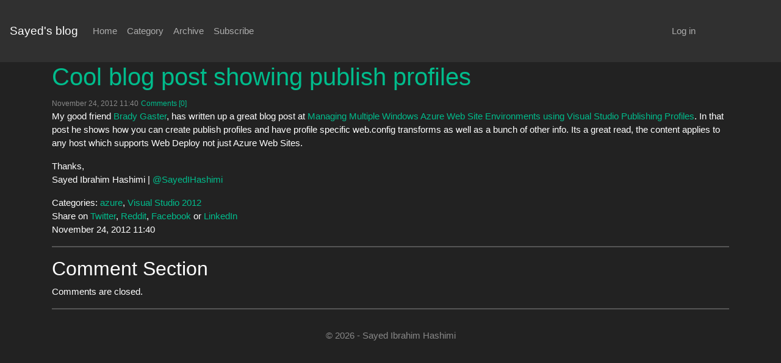

--- FILE ---
content_type: text/html; charset=utf-8
request_url: https://sedodream.com/2012/11/24/cool-blog-post-showing-publish-profiles/comments
body_size: 8339
content:
<!DOCTYPE html>
<html>
<head>
    <meta charset="utf-8" />
    <meta name="viewport" content="width=device-width, initial-scale=1.0" />

    
<title>Cool blog post showing publish profiles</title>
<meta name="description" content="My good friend Brady Gaster, has written up a great blog post at Managing ..." />
<meta name="keywords" content="azure,Visual Studio 2012" />
<meta name="author" />
<meta name="copyright" content="Sayed Ibrahim Hashimi" />
<link rel="shortcut icon" href="https://sedodream.com/theme/darkly/favicon.ico" />
<base href="https://sedodream.com">
<link href="https://sedodream.com/2012/11/24/cool-blog-post-showing-publish-profiles" rel="canonical">
<link rel="microsummary" type="application/x.microsummary+xml" href="https://sedodream.com/site/microsummary" />
    
<link rel="alternate" type="application/rss+xml" title="Sayed Ibrahim Hashimi&#x27;s blog, discussing MSBuild and .NET." href="https://sedodream.com/feed/rss" />
<link rel="EditURI" type="application/rsd+xml" title="RSD" href="https://sedodream.com/feed/rsd" />
    
<meta name="twitter:card" content="summary" />
<meta name="twitter:site" content="@sayedihashimi" />
<meta name="twitter:creator" content="@sayedihashimi" />
<meta name="twitter:title" content="Cool blog post showing publish profiles" />
<meta name="twitter:description" content="My good friend Brady Gaster, has written up a great blog post at Managing ..." />
<meta name="twitter:image" content="http://www.sedodream.com/images/SayedHashimi1_2012.png" />
    <meta property="og:url" content="https://sedodream.com/2012/11/24/cool-blog-post-showing-publish-profiles" />
<meta property="og:title" content="Cool blog post showing publish profiles" />
<meta property="og:image" content="http://www.sedodream.com/images/SayedHashimi1_2012.png" />
<meta property="og:description" content="My good friend Brady Gaster, has written up a great blog post at Managing ..." />
<meta property="og:video" content="" />
<meta property="og:type" content="article" />
    
<script type="application/ld+json">
    {
    "@context": "http://schema.org",
    "@type": "BlogPosting",
    "headline": "Cool blog post showing publish profiles",
    "description": "My good friend Brady Gaster, has written up a great blog post at Managing ...",
    "url": "https://sedodream.com/2012/11/24/cool-blog-post-showing-publish-profiles",
    "image": "http://www.sedodream.com/images/SayedHashimi1_2012.png"
    }
</script>


    <link rel="stylesheet" href="/lib/bootstrap/dist/css/bootstrap.min.css" />
    <link href="/css/sedo-site.css" rel="stylesheet" type="text/css" />

    
<link rel="stylesheet" href="/css/site.css" />
<link rel="stylesheet" href="https://sedodream.com/theme/darkly/custom.css" />

</head>

<body>
    <div class="navbar navbar-expand-lg navbar-dark bg-dark">
        <a class="navbar-brand" href="/">Sayed's blog</a>
        <button class="navbar-toggler collapsed" type="button" data-toggle="collapse" data-target="#navbar-darkly" aria-controls="navbar-darkly" aria-expanded="true" aria-label="Toggle navigation">
            <span class="navbar-toggler-icon"></span>
        </button>
        <div id="navbar-darkly" class="navbar-collapse collapse" style="">
            <ul class="navbar-nav mr-auto">
                <li class="nav-item nav-item-active"><a class="nav-link" href="/">Home</a></li>
                <li class="nav-item"><a class="nav-link" href="/category">Category</a></li>
                <li class="nav-item"><a class="nav-link" href="/archive">Archive</a></li>
                <li class="nav-item"><a class="nav-link" href="/feed/rss">Subscribe</a></li>
                
                
                
                
                
            </ul>
            <div class="navbar navbar-collapse  col-md-offset-10 col-md-2">
                <ul class="navbar-nav mr-auto">
                    <li class="nav-item" dasblog-unauthorized><a class="nav-link" href="/account/login">Log in</a></li>
                    
                </ul>
            </div>
        </div>
    </div>

    <div class="container body-content">

        



        


<div class="row">
    <div id="contents" class="container col-md-12">
        

        
<div class="post">
    <div class="row post-title">
        <div class="col-md-12 mb-6">
            <h2><a href="https://sedodream.com/2012/11/24/cool-blog-post-showing-publish-profiles">Cool blog post showing publish profiles</a> </h2>
            <small class="text-muted"><span class="dbc-post-date">November 24, 2012 11:40</span></small>
            <small class="text-muted"><a href="https://sedodream.com/2012/11/24/cool-blog-post-showing-publish-profiles/comments#comments-start" class="dbc-comment-on-post-link">Comments [0]</a></small>
        </div>
    </div>

    <div class="row post-body">
        <div class="col-md-12 mb-6">
            <div class="dbc-post-content"><p>My good friend <a href="http://bradygaster.com" target="_blank">Brady Gaster</a>, has written up a great blog post at <a href="http://www.bradygaster.com/managing-multiple-windows-azure-web-site-environments-using-visual-studio-publishing-profiles" target="_blank">Managing Multiple Windows Azure Web Site Environments using Visual Studio Publishing Profiles</a>. In that post he shows how you can create publish profiles and have profile specific web.config transforms as well as a bunch of other info. Its a great read, the content applies to any host which supports Web Deploy not just Azure Web Sites.</p>  <p>Thanks,   <br />Sayed Ibrahim Hashimi | <a href="https://twitter.com/sayedihashimi" target="_blank">@SayedIHashimi</a></p></div>
        </div>
    </div>
    <div class="row post-footer">
        <div class="col-md-12 mb-6">
            Categories: <span class="dbc-span-category"><a href='https://sedodream.com/category/azure' class='dbc-a-category'>azure</a>, <a href='https://sedodream.com/category/visual-studio-2012' class='dbc-a-category'>Visual Studio 2012</a></span>
        </div>
        <div class="col-md-12 mb-6">
            Share on <a class="dasblog-a-share-twitter" href="https://twitter.com/intent/tweet?url=https%3A%2F%2Fsedodream.com%2F2012%2F11%2F24%2Fcool-blog-post-showing-publish-profiles&amp;amp;text=Cool%20blog%20post%20showing%20publish%20profiles&amp;amp;via=sayedihashimi&#x2B;%23azure&#x2B;%23Visual%20Studio%202012">Twitter</a>, <a class="dasblog-a-share-reddit" href="https://www.reddit.com/submit?url=https%3A%2F%2Fsedodream.com%2F2012%2F11%2F24%2Fcool-blog-post-showing-publish-profiles&amp;title=Cool%20blog%20post%20showing%20publish%20profiles">Reddit</a>, <a class="dasblog-a-share-facebook" href="https://facebook.com/sharer.php?u=https%3A%2F%2Fsedodream.com%2F2012%2F11%2F24%2Fcool-blog-post-showing-publish-profiles">Facebook</a> or <a class="dasblog-a-share-linkedin" href="https://www.linkedin.com/sharing/share-offsite/?url=https%3A%2F%2Fsedodream.com%2F2012%2F11%2F24%2Fcool-blog-post-showing-publish-profiles">LinkedIn</a>
        </div>
        
        <div class="col-md-12 mb-6">
            <span class="dbc-post-date">November 24, 2012 11:40</span>
        </div>
    </div>

    


    

    <hr />
    <h3 class="comment-section-title" id="comments-start">Comment Section</h3>
    <div class="post-comments">
        <div class="post-comments-list">
        </div>
            <p>Comments are closed.</p>
    </div>



</div>

<hr />



    </div>
</div>


        <div class="container text-center">
            <p class="text-muted">
                <span class="dbc-span-page-control"></span>
            </p>
        </div>

        <footer>
            <div class="container text-center">
                <p class="text-muted credit">© 2026 - Sayed Ibrahim Hashimi</p>
            </div>
        </footer>
    </div>

    <script src="/lib/jquery/dist/jquery.min.js"></script>
    <script src="/lib/bootstrap/dist/js/bootstrap.bundle.min.js"></script>
    <script src="/js/site.js?v=dcUg-g4CCUx6SDTfC71rLD66UUK0Jo--M_QWmKC48GQ"></script>
    <script src="/js/allScripts.js?v=lx32tX-Fc3-AHr-IfDXPQDbndzcqhJr4HJpsrWLuIDU"></script>

    
</body>
</html>


--- FILE ---
content_type: text/css
request_url: https://sedodream.com/css/sedo-site.css
body_size: 11402
content:
.syntaxhighlighter, .syntaxhighlighter div, .syntaxhighlighter code, .syntaxhighlighter table, .syntaxhighlighter table td, .syntaxhighlighter table tr, .syntaxhighlighter table tbody {
    margin: 0!important;
    padding: 0!important;
    border: 0!important;
    outline: 0!important;
    background: none!important;
    text-align: left!important;
    float: none!important;
    vertical-align: baseline!important;
    position: static!important;
    left: auto!important;
    top: auto!important;
    right: auto!important;
    bottom: auto!important;
    height: auto!important;
    width: auto!important;
    line-height: 1.1em!important;
    font-family: "Consolas","Bitstream Vera Sans Mono","Courier New",Courier,monospace!important;
    font-weight: 400!important;
    font-style: normal!important;
    font-size: 1em!important;
    min-height: inherit!important;
    min-height: auto!important;
}

.syntaxhighlighter {
    width: 99%!important;
    margin: 1em 0 1em 0!important;
    padding: 1px!important;
    position: relative!important;
}

    .syntaxhighlighter .bold {
        font-weight: 700!important;
    }

    .syntaxhighlighter .italic {
        font-style: italic!important;
    }

    .syntaxhighlighter .no-wrap .line .content {
        white-space: pre!important;
    }

    .syntaxhighlighter .line table {
        border-collapse: collapse!important;
    }

    .syntaxhighlighter .line td {
        vertical-align: top!important;
    }

    .syntaxhighlighter .line .number {
        width: 3em!important;
    }

        .syntaxhighlighter .line .number code {
            width: 2.7em!important;
            padding-right: .3em!important;
            text-align: right!important;
            display: block!important;
        }

    .syntaxhighlighter .line .content {
        padding-left: .5em!important;
    }

    .syntaxhighlighter.nogutter .line .content {
        border-left: none!important;
    }

    .syntaxhighlighter .bar {
        display: none!important;
    }

        .syntaxhighlighter .bar.show {
            display: block!important;
        }

    .syntaxhighlighter.collapsed .bar {
        display: block!important;
    }

    .syntaxhighlighter.collapsed .lines {
        display: none!important;
    }

    .syntaxhighlighter .lines.no-wrap {
        overflow: auto!important;
        overflow-y: hidden!important;
    }

    .syntaxhighlighter .toolbar {
        position: absolute!important;
        right: 0!important;
        top: 0!important;
        font-size: 1px!important;
        padding: 8px 8px 8px 0!important;
    }

    .syntaxhighlighter.collapsed .toolbar {
        font-size: 80%!important;
        padding: .2em 0 .5em .5em!important;
        position: static!important;
    }

    .syntaxhighlighter .toolbar a.item, .syntaxhighlighter .toolbar .item {
        display: block!important;
        float: left!important;
        margin-left: 8px!important;
        background-repeat: no-repeat!important;
        overflow: hidden!important;
        text-indent: -5000px!important;
    }

    .syntaxhighlighter.collapsed .toolbar .item {
        display: none!important;
    }

        .syntaxhighlighter.collapsed .toolbar .item.expandSource {
            background-image: url(/js/syntaxHighlighter/styles/magnifier.png)!important;
            display: inline!important;
            text-indent: 0!important;
            width: auto!important;
            float: none!important;
            height: 16px!important;
            padding-left: 20px!important;
        }

    .syntaxhighlighter .toolbar .item.viewSource {
        background-image: url(/js/syntaxHighlighter/styles/page_white_code.png)!important;
    }

    .syntaxhighlighter .toolbar .item.printSource {
        background-image: url(/js/syntaxHighlighter/styles/printer.png)!important;
    }

    .syntaxhighlighter .toolbar .item.copyToClipboard {
        text-indent: 0!important;
        background: none!important;
        overflow: visible!important;
    }

    .syntaxhighlighter .toolbar .item.about {
        background-image: url(/js/syntaxHighlighter/styles/help.png)!important;
    }

    .syntaxhighlighter.printing, .syntaxhighlighter.printing .line.alt1 .content, .syntaxhighlighter.printing .line.alt2 .content, .syntaxhighlighter.printing .line.highlighted .number, .syntaxhighlighter.printing .line.highlighted.alt1 .content, .syntaxhighlighter.printing .line.highlighted.alt2 .content, {
        background: none!important;
    }

        .syntaxhighlighter.printing .line .number {
            color: #bbb!important;
        }

        .syntaxhighlighter.printing .line .content {
            color: #000!important;
        }

        .syntaxhighlighter.printing .toolbar {
            display: none!important;
        }

        .syntaxhighlighter.printing a {
            text-decoration: none!important;
        }

        .syntaxhighlighter.printing .plain, .syntaxhighlighter.printing .plain a {
            color: #000!important;
        }

        .syntaxhighlighter.printing .comments, .syntaxhighlighter.printing .comments a {
            color: #008200!important;
        }

        .syntaxhighlighter.printing .string, .syntaxhighlighter.printing .string a {
            color: blue!important;
        }

        .syntaxhighlighter.printing .keyword {
            color: #069!important;
            font-weight: 700!important;
        }

        .syntaxhighlighter.printing .preprocessor {
            color: gray!important;
        }

        .syntaxhighlighter.printing .variable {
            color: #a70!important;
        }

        .syntaxhighlighter.printing .value {
            color: #090!important;
        }

        .syntaxhighlighter.printing .functions {
            color: #ff1493!important;
        }

        .syntaxhighlighter.printing .constants {
            color: #06C!important;
        }

        .syntaxhighlighter.printing .script {
            font-weight: 700!important;
        }

        .syntaxhighlighter.printing .color1, .syntaxhighlighter.printing .color1 a {
            color: grey!important;
        }

        .syntaxhighlighter.printing .color2, .syntaxhighlighter.printing .color2 a {
            color: #ff1493!important;
        }

        .syntaxhighlighter.printing .color3, .syntaxhighlighter.printing .color3 a {
            color: red!important;
        }

.syntaxhighlighter {
    background-color: #fff!important;
}

    .syntaxhighlighter .line.highlighted .number {
        color: #000!important;
    }

    .syntaxhighlighter .line.highlighted.alt1, .syntaxhighlighter .line.highlighted.alt2 {
        background-color: #e0e0e0!important;
    }

    .syntaxhighlighter .line .number {
        color: #afafaf!important;
    }

    .syntaxhighlighter .line .content {
        border-left: 3px solid #6CE26C!important;
        color: #000!important;
    }

    .syntaxhighlighter.printing .line .content {
        border: 0!important;
    }

    .syntaxhighlighter .line.alt1 {
        background-color: #fff!important;
    }

    .syntaxhighlighter .line.alt2 {
        background-color: #F8F8F8!important;
    }

    .syntaxhighlighter .toolbar {
        background-color: #F8F8F8!important;
        border: #E7E5DC solid 1px!important;
    }

        .syntaxhighlighter .toolbar a {
            color: #a0a0a0!important;
        }

            .syntaxhighlighter .toolbar a:hover {
                color: red!important;
            }

    .syntaxhighlighter .plain, .syntaxhighlighter .plain a {
        color: #000!important;
    }

    .syntaxhighlighter .comments, .syntaxhighlighter .comments a {
        color: #008200!important;
    }

    .syntaxhighlighter .string, .syntaxhighlighter .string a {
        color: blue!important;
    }

    .syntaxhighlighter .keyword {
        color: #069!important;
    }

    .syntaxhighlighter .preprocessor {
        color: gray!important;
    }

    .syntaxhighlighter .variable {
        color: #a70!important;
    }

    .syntaxhighlighter .value {
        color: #090!important;
    }

    .syntaxhighlighter .functions {
        color: #ff1493!important;
    }

    .syntaxhighlighter .constants {
        color: #06C!important;
    }

    .syntaxhighlighter .script {
        background-color: #ff0!important;
    }

    .syntaxhighlighter .color1, .syntaxhighlighter .color1 a {
        color: grey!important;
    }

    .syntaxhighlighter .color2, .syntaxhighlighter .color2 a {
        color: #ff1493!important;
    }

    .syntaxhighlighter .color3, .syntaxhighlighter .color3 a {
        color: red!important;
    }
/* required for windows 8 */
@media screen and (max-width: 320px) {
    @-ms-viewport {
        width: 320px;
    }
}

#siteTitle, #siteTitle a, #siteTitle a:visited, #siteTitle:active, #siteTitle a:hover {
    color: #000;
    letter-spacing: normal;
}

.navigation a:link, .navigation a:visited, .navigation a:active, .navigation a.external:hover {
    color: #CEDFF6;
}

.searchContainerStyle, div .searchContainerStyle  {
    display: inline;
    vertical-align:middle;
}
.searchContainerStyle input {
    vertical-align:text-top;
}


#linksection table {
    width: 100%;
}

    #linksection table thead {
        text-align: center;
        font-weight: 700;
        font-size: 20px;
        color: #000;
    }

    #linksection table, #linksection table tr, #linksection table tr td {
        background-color: #EEE;
        vertical-align: top;
    }

#linksection ul {
    display: inline;
}

yimg {
    max-width: 95%;
}

#siteTitle {
    max-width: 95%;
}

div.entry {
    padding-left: 8px;
    border: 1px solid;
    margin-bottom: 15px;
    text-decoration: none;
    border-color: #CCC;
    background-color: #fff;
    text-align: left;
    color: #000;
    padding-bottom: 20px;
}

    div.entry h1 {
        font-size: 12px;
        font-weight: 700;
        color: red;
        text-decoration: underline;
    }

    div.entry div {
        background-color: gray;
        width: 100%;
        position: absolute;
        left: 0;
        color: #000;
    }

        div.entry div a, div.entry div a:visited, div.entry div a:hover {
            color: white;
        }

@media only screen and (max-width:620px) {
    #siteTitle {
        height: initial;
    }

        #siteTitle, #siteTitle a, #siteTitle a:visited, #siteTitle:active, #siteTitle a:hover {
            font-size: 12px;
            letter-spacing: initial;
            margin: 0;
        }

    #sidebar {
        visibility: hidden;
        display: none;
        width: 0;
    }

    #contentItems, .newItems {
        width: 100%;
        background-color: red;
    }

    .optional {
        display:none;
        visibility:hidden;
    }
}

@media only screen and (max-width:425px) {
    .searchContainerStyle {
        display:block;
    }
    #header {
        height:40px;
    }
    #allPageContent {
        top:40px;
    }
}

.entry p {
    font-size: 14px;
}


--- FILE ---
content_type: text/css
request_url: https://sedodream.com/css/site.css
body_size: 2739
content:

/* Calendar Styling  */

.clearfix::after,
.dbc-calendar ol::after {
    content: ".";
    display: block;
    height: 0;
    clear: both;
    visibility: hidden;
}

.dbc-calendar {
    border-radius: 10px;
}

.month {
    font-size: 2rem;
}

@media (min-width: 992px) {
    .month {
        font-size: 3.5rem;
    }
}

.dbc-calendar ol li {
    float: left;
    width: 14.28571%;
}

.dbc-calendar .day-names {
    border-bottom: 1px solid #eee;
}

    .dbc-calendar .day-names li {
        text-transform: uppercase;
        margin-bottom: 0.5rem;
    }

.dbc-calendar .days li {
    border-bottom: 1px solid #eee;
    min-height: 10rem;
}

    .dbc-calendar .days li .date {
        margin: 0.5rem 0;
    }

    .dbc-calendar .days li .event {
        font-size: 0.75rem;
        padding: 0.2rem 0.1rem 0.2rem 0.1rem;
        overflow: hidden;
        text-overflow: ellipsis;
        margin-bottom: 1px;
    }

        .dbc-calendar .days li .event.span-2 {
            width: 200%;
        }

        .dbc-calendar .days li .event.begin {
            border-radius: 1rem 0 0 1rem;
        }

        .dbc-calendar .days li .event.end {
            border-radius: 0 1rem 1rem 0;
        }

        .dbc-calendar .days li .event.clear {
            background: none;
        }

    .dbc-calendar .days li:nth-child(n+29) {
        border-bottom: none;
    }

    .dbc-calendar .days li.outside .date {
        color: #ddd;
    }


.dbc-activity-table-column {
    border: solid 1px;
    padding: 3px;
    margin-top: 3px;
    margin-bottom: 3px;
}

.dbc-activity-table-header-column {
    border-left: solid 1px;
    border-right: solid 1px;
    border-bottom: solid 2px;
    border-top: solid 1px;
    padding: 3px;
    font-size: 105%;
    font-weight: bold;
}

.dbc-activity-table {
    margin-top: 10px;
    margin-bottom: 10px;
    border: solid 1px;
    width: 100%;
    border-collapse: collapse;
}

.dbc-activity-rable-row-error { BACKGROUND-COLOR: lightpink }
.dbc-activity-table-row-blocked { BACKGROUND-COLOR: lightgoldenrodyellow }
.dbc-activity-table-row-security-failure { BACKGROUND-COLOR: lightsalmon }


/* align with bootstrap (grid-framework.scss) */
.dbc-blogpost-fields-allignment-compatibility { 
    padding-left: 15px;
    padding-right: 15px; 
}
        
/* Hide/rearrange for smaller screens */
@media screen and (max-width: 767px) {
    /* Hide captions */
    .carousel-caption {
        display: none;
    }
}


.dbc-archive-anchor {
    
}

.dbc-post-image-full {
    width: 100%;
    height: 100%;
}

tbody.dbc-admin-comment-table td {
    word-break: break-all;
}